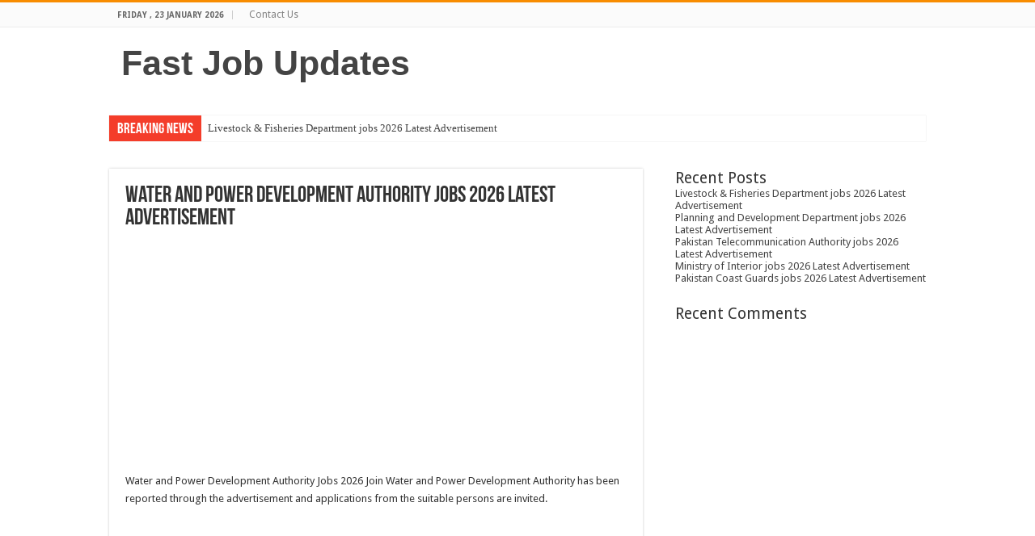

--- FILE ---
content_type: text/html; charset=utf-8
request_url: https://www.google.com/recaptcha/api2/aframe
body_size: 266
content:
<!DOCTYPE HTML><html><head><meta http-equiv="content-type" content="text/html; charset=UTF-8"></head><body><script nonce="Xiv-l4m0XoEMnW0ymzpWAA">/** Anti-fraud and anti-abuse applications only. See google.com/recaptcha */ try{var clients={'sodar':'https://pagead2.googlesyndication.com/pagead/sodar?'};window.addEventListener("message",function(a){try{if(a.source===window.parent){var b=JSON.parse(a.data);var c=clients[b['id']];if(c){var d=document.createElement('img');d.src=c+b['params']+'&rc='+(localStorage.getItem("rc::a")?sessionStorage.getItem("rc::b"):"");window.document.body.appendChild(d);sessionStorage.setItem("rc::e",parseInt(sessionStorage.getItem("rc::e")||0)+1);localStorage.setItem("rc::h",'1769185309921');}}}catch(b){}});window.parent.postMessage("_grecaptcha_ready", "*");}catch(b){}</script></body></html>